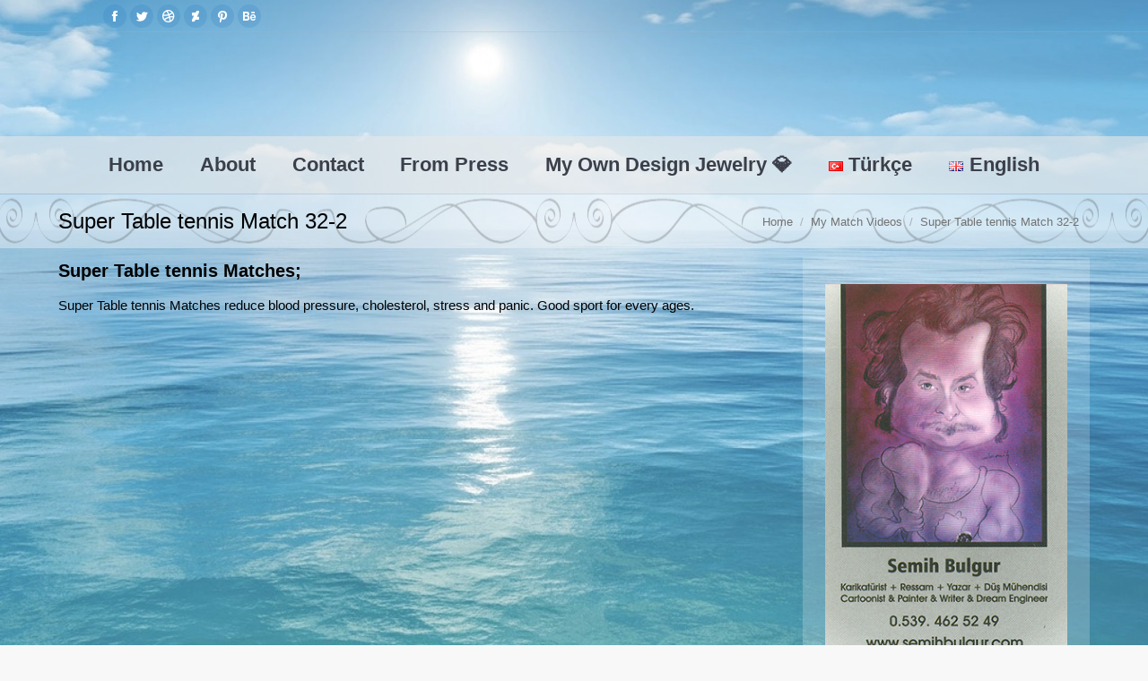

--- FILE ---
content_type: text/html; charset=UTF-8
request_url: https://semihbulgur.com/my-match-videos/super-table-tennis.html
body_size: 17883
content:
<!DOCTYPE html>
<!--[if !(IE 6) | !(IE 7) | !(IE 8)  ]><!--><html lang="en-GB" class="no-js">
<!--<![endif]--><head><script data-no-optimize="1">var litespeed_docref=sessionStorage.getItem("litespeed_docref");litespeed_docref&&(Object.defineProperty(document,"referrer",{get:function(){return litespeed_docref}}),sessionStorage.removeItem("litespeed_docref"));</script> <meta charset="UTF-8" /><meta name="viewport" content="width=device-width, initial-scale=1, maximum-scale=1, user-scalable=0"><meta name="theme-color" content="#5891e8"/><link rel="profile" href="https://gmpg.org/xfn/11" /> <script type="litespeed/javascript">if(/Android|webOS|iPhone|iPad|iPod|BlackBerry|IEMobile|Opera Mini/i.test(navigator.userAgent)){var originalAddEventListener=EventTarget.prototype.addEventListener,oldWidth=window.innerWidth;EventTarget.prototype.addEventListener=function(eventName,eventHandler,useCapture){if(eventName==="resize"){originalAddEventListener.call(this,eventName,function(event){if(oldWidth===window.innerWidth){return}else if(oldWidth!==window.innerWidth){oldWidth=window.innerWidth}
if(eventHandler.handleEvent){eventHandler.handleEvent.call(this,event)}else{eventHandler.call(this,event)}},useCapture)}else{originalAddEventListener.call(this,eventName,eventHandler,useCapture)}}}</script> <meta name='robots' content='index, follow, max-image-preview:large, max-snippet:-1, max-video-preview:-1' /><style>img:is([sizes="auto" i], [sizes^="auto," i]) { contain-intrinsic-size: 3000px 1500px }</style><title>Super Table tennis Matches make loss weight of you by stress!...</title><meta name="description" content="Super Table tennis Matches reduce blood pressure, cholesterol, stress and panic. Good sport for every ages." /><link rel="canonical" href="https://semihbulgur.com/my-match-videos/super-table-tennis.html" /><meta property="og:locale" content="en_GB" /><meta property="og:locale:alternate" content="tr_TR" /><meta property="og:type" content="article" /><meta property="og:title" content="Super Table tennis Matches make loss weight of you by stress!..." /><meta property="og:description" content="Super Table tennis Matches reduce blood pressure, cholesterol, stress and panic. Good sport for every ages." /><meta property="og:url" content="https://semihbulgur.com/my-match-videos/super-table-tennis.html" /><meta property="og:site_name" content="Semih Bulgur | Karikatürist &amp; Yazar" /><meta property="article:publisher" content="https://www.facebook.com/semihbulgur" /><meta property="article:author" content="https://www.facebook.com/semihbulgur" /><meta property="article:published_time" content="2017-08-19T17:23:49+00:00" /><meta property="article:modified_time" content="2022-02-23T07:04:27+00:00" /><meta property="og:image" content="https://semihbulgur.com/wp-content/uploads/2017/08/uzaymasatenisi-1.jpg" /><meta property="og:image:width" content="960" /><meta property="og:image:height" content="640" /><meta property="og:image:type" content="image/jpeg" /><meta name="author" content="Semih BULGUR" /><meta name="twitter:card" content="summary_large_image" /><meta name="twitter:label1" content="Written by" /><meta name="twitter:data1" content="Semih BULGUR" /><link rel="alternate" href="https://semihbulgur.com/maclarim/masa-tenisi-super.html" hreflang="tr" /><link rel="alternate" href="https://semihbulgur.com/my-match-videos/super-table-tennis.html" hreflang="en" /><link rel='dns-prefetch' href='//fonts.googleapis.com' /><link rel="alternate" type="application/rss+xml" title="Semih Bulgur | Karikatürist &amp; Yazar &raquo; Feed" href="https://semihbulgur.com/en/feed" /><link rel="alternate" type="application/rss+xml" title="Semih Bulgur | Karikatürist &amp; Yazar &raquo; Comments Feed" href="https://semihbulgur.com/en/comments/feed" /><style>.lazyload,
			.lazyloading {
				max-width: 100%;
			}</style><link data-optimized="2" rel="stylesheet" href="https://semihbulgur.com/wp-content/litespeed/css/55a4e88f26306c85a78e02bdfeff5190.css?ver=35640" /> <script type="litespeed/javascript" data-src="https://semihbulgur.com/wp-includes/js/jquery/jquery.min.js" id="jquery-core-js"></script> <script id="dt-above-fold-js-extra" type="litespeed/javascript">var dtLocal={"themeUrl":"https:\/\/semihbulgur.com\/wp-content\/themes\/semih","passText":"To view this protected post, enter the password below:","moreButtonText":{"loading":"Loading...","loadMore":"Load more"},"postID":"1267","ajaxurl":"https:\/\/semihbulgur.com\/wp-admin\/admin-ajax.php","REST":{"baseUrl":"https:\/\/semihbulgur.com\/wp-json\/the7\/v1","endpoints":{"sendMail":"\/send-mail"}},"contactMessages":{"required":"One or more fields have an error. Please check and try again.","terms":"Please accept the privacy policy.","fillTheCaptchaError":"Please, fill the captcha."},"captchaSiteKey":"","ajaxNonce":"6826d295f6","pageData":"","themeSettings":{"smoothScroll":"off","lazyLoading":!1,"accentColor":{"mode":"solid","color":"#5891e8"},"desktopHeader":{"height":180},"ToggleCaptionEnabled":"disabled","ToggleCaption":"Navigation","floatingHeader":{"showAfter":94,"showMenu":!1,"height":56,"logo":{"showLogo":!0,"html":"<img class=\" preload-me\" src=\"https:\/\/semihbulgur.com\/wp-content\/uploads\/2017\/08\/semih_bulgur_logo.png\" srcset=\"https:\/\/semihbulgur.com\/wp-content\/uploads\/2017\/08\/semih_bulgur_logo.png 342w, https:\/\/semihbulgur.com\/wp-content\/uploads\/2017\/08\/semih_bulgur_logo.png 342w\" width=\"342\" height=\"200\"   sizes=\"342px\" alt=\"Semih Bulgur | Karikat\u00fcrist &amp; Yazar\" \/>","url":"https:\/\/semihbulgur.com\/cartoonist-writer-inspector"}},"topLine":{"floatingTopLine":{"logo":{"showLogo":!1,"html":""}}},"mobileHeader":{"firstSwitchPoint":990,"secondSwitchPoint":500,"firstSwitchPointHeight":70,"secondSwitchPointHeight":56,"mobileToggleCaptionEnabled":"disabled","mobileToggleCaption":"Menu"},"stickyMobileHeaderFirstSwitch":{"logo":{"html":"<img class=\" preload-me\" src=\"https:\/\/semihbulgur.com\/wp-content\/uploads\/2017\/08\/semih_bulgur_logo.png\" srcset=\"https:\/\/semihbulgur.com\/wp-content\/uploads\/2017\/08\/semih_bulgur_logo.png 342w, https:\/\/semihbulgur.com\/wp-content\/uploads\/2017\/08\/semih_bulgur_logo.png 342w\" width=\"342\" height=\"200\"   sizes=\"342px\" alt=\"Semih Bulgur | Karikat\u00fcrist &amp; Yazar\" \/>"}},"stickyMobileHeaderSecondSwitch":{"logo":{"html":"<img class=\" preload-me\" src=\"https:\/\/semihbulgur.com\/wp-content\/uploads\/2017\/08\/semih_bulgur_logo.png\" srcset=\"https:\/\/semihbulgur.com\/wp-content\/uploads\/2017\/08\/semih_bulgur_logo.png 342w, https:\/\/semihbulgur.com\/wp-content\/uploads\/2017\/08\/semih_bulgur_logo.png 342w\" width=\"342\" height=\"200\"   sizes=\"342px\" alt=\"Semih Bulgur | Karikat\u00fcrist &amp; Yazar\" \/>"}},"content":{"textColor":"#000000","headerColor":"#000000"},"sidebar":{"switchPoint":970},"boxedWidth":"1280px","stripes":{"stripe1":{"textColor":"#787d85","headerColor":"#3b3f4a"},"stripe2":{"textColor":"#8b9199","headerColor":"#ffffff"},"stripe3":{"textColor":"#ffffff","headerColor":"#ffffff"}}},"VCMobileScreenWidth":"768"};var dtShare={"shareButtonText":{"facebook":"Share on Facebook","twitter":"Tweet","pinterest":"Pin it","linkedin":"Share on Linkedin","whatsapp":"Share on Whatsapp"},"overlayOpacity":"85"}</script> <script></script><link rel="https://api.w.org/" href="https://semihbulgur.com/wp-json/" /><link rel="alternate" title="JSON" type="application/json" href="https://semihbulgur.com/wp-json/wp/v2/posts/1267" /><link rel="EditURI" type="application/rsd+xml" title="RSD" href="https://semihbulgur.com/xmlrpc.php?rsd" /><meta name="generator" content="WordPress 6.8.3" /><link rel='shortlink' href='https://semihbulgur.com/?p=1267' /><link rel="alternate" title="oEmbed (JSON)" type="application/json+oembed" href="https://semihbulgur.com/wp-json/oembed/1.0/embed?url=https%3A%2F%2Fsemihbulgur.com%2Fmy-match-videos%2Fsuper-table-tennis.html&#038;lang=en" /><link rel="alternate" title="oEmbed (XML)" type="text/xml+oembed" href="https://semihbulgur.com/wp-json/oembed/1.0/embed?url=https%3A%2F%2Fsemihbulgur.com%2Fmy-match-videos%2Fsuper-table-tennis.html&#038;format=xml&#038;lang=en" /> <script type="litespeed/javascript">(function(i,s,o,g,r,a,m){i.GoogleAnalyticsObject=r;i[r]=i[r]||function(){(i[r].q=i[r].q||[]).push(arguments)},i[r].l=1*new Date();a=s.createElement(o),m=s.getElementsByTagName(o)[0];a.async=1;a.src=g;m.parentNode.insertBefore(a,m)})(window,document,'script','https://www.google-analytics.com/analytics.js','ga');ga('create','UA-162053390-1','auto');ga('send','pageview')</script>  <script type="application/ld+json">[{"@context":"http:\/\/schema.org\/","@type":"WPHeader","url":"https:\/\/semihbulgur.com\/my-match-videos\/super-table-tennis.html","headline":"Super Table tennis Match 32-2","description":"Super Table tennis Matches; Super Table tennis Matches reduce blood pressure, cholesterol, stress and panic. Good sport for..."},{"@context":"http:\/\/schema.org\/","@type":"WPFooter","url":"https:\/\/semihbulgur.com\/my-match-videos\/super-table-tennis.html","headline":"Super Table tennis Match 32-2","description":"Super Table tennis Matches; Super Table tennis Matches reduce blood pressure, cholesterol, stress and panic. Good sport for...","copyrightYear":"2017"}]</script>  <script type="application/ld+json">{"@context":"https:\/\/schema.org\/","@type":"BlogPosting","mainEntityOfPage":{"@type":"WebPage","@id":"https:\/\/semihbulgur.com\/my-match-videos\/super-table-tennis.html"},"url":"https:\/\/semihbulgur.com\/my-match-videos\/super-table-tennis.html","headline":"Super Table tennis Match 32-2","datePublished":"2017-08-19T20:23:49+03:00","dateModified":"2022-02-23T10:04:27+03:00","publisher":{"@type":"Organization","@id":"https:\/\/semihbulgur.com\/#organization","name":"Semih BULGUR Karikatürist&amp;Yazar","logo":{"@type":"ImageObject","url":"https:\/\/semihbulgur.com\/wp-content\/uploads\/2017\/08\/semih_bulgur_logo.png","width":600,"height":60}},"image":{"@type":"ImageObject","url":"https:\/\/semihbulgur.com\/wp-content\/uploads\/2017\/08\/uzaymasatenisi-1.jpg","width":960,"height":640},"articleSection":"My Match Videos","description":"Super Table tennis Matches; Super Table tennis Matches reduce blood pressure, cholesterol, stress and panic. Good sport for every ages.","author":{"@type":"Person","name":"Semih BULGUR","url":"https:\/\/semihbulgur.com\/en\/author\/editor","description":"Dream engineer was born in 1977 in Blue Planet.\r\n\r\nHe has been working in SEO (SEARCH ENGINE OPTIMIZATION) for more than 5 years, namely the design of SEO compatible web pages, search engine ranking improvement, SEO compatible content production, organic traffic boosting and SEM (Search Engine Marketing), social media advertising and YouTube, and consulting as a YouTuber. I am doing. In 2022, I was entitled to receive the Digital Marketing Certificate from Google.\r\n\r\nFrom now on, He is sharing 20 years of experience and knowledge through SemihBulgur Consulting Company.\r\n\r\nHe draws caricature, painting, portrait and writes poem and article and compose piano melodies and Licensed, awarded Amateur Table Tennis player. He draws strip cartoon named “Zabit in London” for a vewspaper which is published in London and England and cyprus. His art works are published at times in Turkey’s newspapers, humor magazines, internet magazines.\r\n\r\nHe carried out a lot of individual exhibition in. Also his articles are published in a magazine. He is a member of the association of cartoonist inTurkey and member of litterataurs association. He has 6 books published. He is table tennis player for Fenerbahce veterian. He has awards in TT Rating and Fenerbahce Veteran Table Tennis League and some other tournaments.\r\n\r\nHe is a metalurgy and material engineer. He worked for Turkish industrial companies as an engineer and executive. He got traning such as Ndt, Welding, PVD, SAP, MES, ISO 9001-2000, OHSAS 18001, Build Success Daily, Lean Production, 5 S, Total Quality, ISO 14001 ve TS – ISO 16949. He works for international inspection companies as a inspector and expeditor.\r\n\r\nTen (10) years of experience as a Surveillance Inspector, API pipes’ production, pipe line, CCPP welding inspection, onshore drill team Q1, steel construction, pressured vessels, coating inspector SSPC Level 2. Trained to Level 2 in MPT, UT, RT,VT. Experience as an API chief Inspector for ELPASO Co. 500 Km. rocky mountain express natural gas pipe line. BTC API crude oil project pipe manufacturing quality responsible. TANAP ( Trans Anatolian Natural Gas Pipe Line Project) Lead Inspector. Exxon Mobil Constanta onshore drill team inspector.\r\nHe speaks very well English and enough Italian.","image":{"@type":"ImageObject","url":"https:\/\/semihbulgur.com\/wp-content\/litespeed\/avatar\/15b9165a9bf39625dd606ba4ce343b60.jpg?ver=1763096748","height":96,"width":96},"sameAs":["https:\/\/www.semihbulgur.com","https:\/\/www.facebook.com\/semihbulgur","Semih BULGUR","https:\/\/www.youtube.com\/user\/semihbulgur"]}}</script> <meta name="yandex-verification" content="d600cc807aff9589" /> <script type="litespeed/javascript" data-src="https://pagead2.googlesyndication.com/pagead/js/adsbygoogle.js?client=ca-pub-7398723553531559"
     crossorigin="anonymous"></script> 
<ins class="adsbygoogle"
style="display:block"
data-ad-client="ca-pub-7398723553531559"
data-ad-slot="4949882968"
data-ad-format="auto"
data-full-width-responsive="true"></ins> <script type="litespeed/javascript">(adsbygoogle=window.adsbygoogle||[]).push({})</script> <script type="litespeed/javascript">document.documentElement.className=document.documentElement.className.replace('no-js','js')</script> <style>.no-js img.lazyload {
				display: none;
			}

			figure.wp-block-image img.lazyloading {
				min-width: 150px;
			}

			.lazyload,
			.lazyloading {
				--smush-placeholder-width: 100px;
				--smush-placeholder-aspect-ratio: 1/1;
				width: var(--smush-image-width, var(--smush-placeholder-width)) !important;
				aspect-ratio: var(--smush-image-aspect-ratio, var(--smush-placeholder-aspect-ratio)) !important;
			}

						.lazyload, .lazyloading {
				opacity: 0;
			}

			.lazyloaded {
				opacity: 1;
				transition: opacity 400ms;
				transition-delay: 0ms;
			}</style><meta name="generator" content="Powered by WPBakery Page Builder - drag and drop page builder for WordPress."/> <script type="application/ld+json">{
    "@context": "http://schema.org",
    "@type": "BreadcrumbList",
    "itemListElement": [
        {
            "@type": "ListItem",
            "position": 1,
            "item": {
                "@id": "https://semihbulgur.com",
                "name": "Home"
            }
        },
        {
            "@type": "ListItem",
            "position": 2,
            "item": {
                "@id": "https://semihbulgur.com/my-match-videos/super-table-tennis.html",
                "name": "Super Table tennis Match 32-2",
                "image": "https://semihbulgur.com/wp-content/uploads/2017/08/uzaymasatenisi-1.jpg"
            }
        }
    ]
}</script> <meta name="generator" content="Powered by Slider Revolution 6.7.18 - responsive, Mobile-Friendly Slider Plugin for WordPress with comfortable drag and drop interface." /><link rel="icon" href="https://semihbulgur.com/wp-content/uploads/2020/05/favicon.png" type="image/png" sizes="16x16"/><link rel="icon" href="https://semihbulgur.com/wp-content/uploads/2020/05/favicon.png" type="image/png" sizes="32x32"/><link rel="apple-touch-icon" href="https://semihbulgur.com/wp-content/uploads/2020/05/favicon.png"><link rel="apple-touch-icon" sizes="76x76" href="https://semihbulgur.com/wp-content/uploads/2020/05/favicon.png"><link rel="apple-touch-icon" sizes="120x120" href="https://semihbulgur.com/wp-content/uploads/2020/05/favicon.png"><link rel="apple-touch-icon" sizes="152x152" href="https://semihbulgur.com/wp-content/uploads/2020/05/favicon.png"><script type="litespeed/javascript">function setREVStartSize(e){window.RSIW=window.RSIW===undefined?window.innerWidth:window.RSIW;window.RSIH=window.RSIH===undefined?window.innerHeight:window.RSIH;try{var pw=document.getElementById(e.c).parentNode.offsetWidth,newh;pw=pw===0||isNaN(pw)||(e.l=="fullwidth"||e.layout=="fullwidth")?window.RSIW:pw;e.tabw=e.tabw===undefined?0:parseInt(e.tabw);e.thumbw=e.thumbw===undefined?0:parseInt(e.thumbw);e.tabh=e.tabh===undefined?0:parseInt(e.tabh);e.thumbh=e.thumbh===undefined?0:parseInt(e.thumbh);e.tabhide=e.tabhide===undefined?0:parseInt(e.tabhide);e.thumbhide=e.thumbhide===undefined?0:parseInt(e.thumbhide);e.mh=e.mh===undefined||e.mh==""||e.mh==="auto"?0:parseInt(e.mh,0);if(e.layout==="fullscreen"||e.l==="fullscreen")
newh=Math.max(e.mh,window.RSIH);else{e.gw=Array.isArray(e.gw)?e.gw:[e.gw];for(var i in e.rl)if(e.gw[i]===undefined||e.gw[i]===0)e.gw[i]=e.gw[i-1];e.gh=e.el===undefined||e.el===""||(Array.isArray(e.el)&&e.el.length==0)?e.gh:e.el;e.gh=Array.isArray(e.gh)?e.gh:[e.gh];for(var i in e.rl)if(e.gh[i]===undefined||e.gh[i]===0)e.gh[i]=e.gh[i-1];var nl=new Array(e.rl.length),ix=0,sl;e.tabw=e.tabhide>=pw?0:e.tabw;e.thumbw=e.thumbhide>=pw?0:e.thumbw;e.tabh=e.tabhide>=pw?0:e.tabh;e.thumbh=e.thumbhide>=pw?0:e.thumbh;for(var i in e.rl)nl[i]=e.rl[i]<window.RSIW?0:e.rl[i];sl=nl[0];for(var i in nl)if(sl>nl[i]&&nl[i]>0){sl=nl[i];ix=i}
var m=pw>(e.gw[ix]+e.tabw+e.thumbw)?1:(pw-(e.tabw+e.thumbw))/(e.gw[ix]);newh=(e.gh[ix]*m)+(e.tabh+e.thumbh)}
var el=document.getElementById(e.c);if(el!==null&&el)el.style.height=newh+"px";el=document.getElementById(e.c+"_wrapper");if(el!==null&&el){el.style.height=newh+"px";el.style.display="block"}}catch(e){console.log("Failure at Presize of Slider:"+e)}}</script> <noscript><style>.wpb_animate_when_almost_visible { opacity: 1; }</style></noscript></head><body class="wp-singular post-template-default single single-post postid-1267 single-format-standard wp-embed-responsive wp-theme-semih no-comments boxed-layout dt-responsive-on right-mobile-menu-close-icon ouside-menu-close-icon mobile-hamburger-close-bg-enable mobile-hamburger-close-bg-hover-enable  fade-medium-mobile-menu-close-icon fade-medium-menu-close-icon srcset-enabled btn-flat custom-btn-color custom-btn-hover-color shadow-element-decoration floating-mobile-menu-icon top-header first-switch-logo-left first-switch-menu-right second-switch-logo-left second-switch-menu-right right-mobile-menu layzr-loading-on no-avatars popup-message-style dt-fa-compatibility the7-ver-9.5.2 wpb-js-composer js-comp-ver-7.6 vc_responsive"><div id="page" class="boxed">
<a class="skip-link screen-reader-text" href="#content">Skip to content</a><div class="masthead classic-header justify bg-behind-menu logo-center widgets full-height line-decoration shadow-mobile-header-decoration small-mobile-menu-icon mobile-menu-icon-bg-on mobile-menu-icon-hover-bg-on show-sub-menu-on-hover show-mobile-logo"  role="banner"><div class="top-bar full-width-line"><div class="top-bar-bg" ></div><div class="left-widgets mini-widgets"><div class="soc-ico show-on-desktop in-top-bar-left in-menu-second-switch custom-bg disabled-border border-off hover-accent-bg hover-disabled-border  hover-border-off"><a title="Facebook page opens in new window" href="/" target="_blank" class="facebook"><span class="soc-font-icon"></span><span class="screen-reader-text">Facebook page opens in new window</span></a><a title="Twitter page opens in new window" href="/" target="_blank" class="twitter"><span class="soc-font-icon"></span><span class="screen-reader-text">Twitter page opens in new window</span></a><a title="Dribbble page opens in new window" href="/" target="_blank" class="dribbble"><span class="soc-font-icon"></span><span class="screen-reader-text">Dribbble page opens in new window</span></a><a title="Deviantart page opens in new window" href="#" target="_blank" class="devian"><span class="soc-font-icon"></span><span class="screen-reader-text">Deviantart page opens in new window</span></a><a title="Pinterest page opens in new window" href="#" target="_blank" class="pinterest"><span class="soc-font-icon"></span><span class="screen-reader-text">Pinterest page opens in new window</span></a><a title="Behance page opens in new window" href="#" target="_blank" class="behance"><span class="soc-font-icon"></span><span class="screen-reader-text">Behance page opens in new window</span></a></div></div><div class="mini-widgets right-widgets"></div></div><header class="header-bar"><div class="branding"><div id="site-title" class="assistive-text">Semih Bulgur | Karikatürist &amp; Yazar</div><div id="site-description" class="assistive-text">Karikatürler yazılarım piyano kitaplar burada</div>
<a class="" href="https://semihbulgur.com/cartoonist-writer-inspector"><img class="preload-me lazyload" data-src="https://semihbulgur.com/wp-content/uploads/2017/08/semih_bulgur_logo.png" data-srcset="https://semihbulgur.com/wp-content/uploads/2017/08/semih_bulgur_logo.png 342w, https://semihbulgur.com/wp-content/uploads/2017/08/semih_bulgur_logo.png 342w" width="342" height="200"   data-sizes="342px" alt="Semih Bulgur | Karikatürist &amp; Yazar" src="[data-uri]" style="--smush-placeholder-width: 342px; --smush-placeholder-aspect-ratio: 342/200;" /><img class="mobile-logo preload-me lazyload" data-src="https://semihbulgur.com/wp-content/uploads/2017/08/semih_bulgur_logo.png" data-srcset="https://semihbulgur.com/wp-content/uploads/2017/08/semih_bulgur_logo.png 342w, https://semihbulgur.com/wp-content/uploads/2017/08/semih_bulgur_logo.png 342w" width="342" height="200"   data-sizes="342px" alt="Semih Bulgur | Karikatürist &amp; Yazar" src="[data-uri]" style="--smush-placeholder-width: 342px; --smush-placeholder-aspect-ratio: 342/200;" /></a><div class="mini-widgets"><div class="text-area show-on-desktop in-menu-first-switch in-menu-second-switch"><p style="padding-left: 120px;"><img class="alignnone size-full wp-image-120 lazyload" data-src="https://semihbulgur.com/wp-content/uploads/2017/08/logo-sol.png" alt="" width="176" height="250" src="[data-uri]" style="--smush-placeholder-width: 176px; --smush-placeholder-aspect-ratio: 176/250;" /></p></div></div><div class="mini-widgets"><div class="text-area show-on-desktop in-menu-first-switch in-menu-second-switch"><p style="padding-right: 120px;"><img class="size-full wp-image-121 alignright lazyload" data-src="https://semihbulgur.com/wp-content/uploads/2017/08/logo-sag.png" alt="" width="176" height="250" src="[data-uri]" style="--smush-placeholder-width: 176px; --smush-placeholder-aspect-ratio: 176/250;" /></p></div></div></div><nav class="navigation"><ul id="primary-menu" class="main-nav underline-decoration l-to-r-line outside-item-remove-margin" role="menubar"><li class="menu-item menu-item-type-post_type menu-item-object-page menu-item-home menu-item-543 first" role="presentation"><a href='https://semihbulgur.com/cartoonist-writer-inspector' data-level='1' role="menuitem"><span class="menu-item-text"><span class="menu-text">Home</span></span></a></li><li class="menu-item menu-item-type-post_type menu-item-object-page menu-item-570" role="presentation"><a href='https://semihbulgur.com/about' data-level='1' role="menuitem"><span class="menu-item-text"><span class="menu-text">About</span></span></a></li><li class="menu-item menu-item-type-post_type menu-item-object-page menu-item-1623" role="presentation"><a href='https://semihbulgur.com/contact' data-level='1' role="menuitem"><span class="menu-item-text"><span class="menu-text">Contact</span></span></a></li><li class="menu-item menu-item-type-post_type menu-item-object-page menu-item-572" role="presentation"><a href='https://semihbulgur.com/from-press' data-level='1' role="menuitem"><span class="menu-item-text"><span class="menu-text">From Press</span></span></a></li><li class="menu-item menu-item-type-post_type menu-item-object-page menu-item-5095" role="presentation"><a href='https://semihbulgur.com/my-own-design-jewelry' data-level='1' role="menuitem"><span class="menu-item-text"><span class="menu-text">My Own Design Jewelry 💎</span></span></a></li><li class="lang-item lang-item-21 lang-item-tr lang-item-first menu-item menu-item-type-custom menu-item-object-custom menu-item-544-tr" role="presentation"><a href='https://semihbulgur.com/maclarim/masa-tenisi-super.html' data-level='1' hreflang='tr-TR' lang='tr-TR' role="menuitem"><span class="menu-item-text"><span class="menu-text"><img src="[data-uri]" alt="" width="16" height="11" style="width: 16px; height: 11px;" /><span style="margin-left:0.3em;">Türkçe</span></span></span></a></li><li class="lang-item lang-item-24 lang-item-en current-lang menu-item menu-item-type-custom menu-item-object-custom menu-item-544-en" role="presentation"><a href='https://semihbulgur.com/my-match-videos/super-table-tennis.html' data-level='1' hreflang='en-GB' lang='en-GB' role="menuitem"><span class="menu-item-text"><span class="menu-text"><img src="[data-uri]" alt="" width="16" height="11" style="width: 16px; height: 11px;" /><span style="margin-left:0.3em;">English</span></span></span></a></li></ul></nav></header></div><div class="dt-mobile-header mobile-menu-show-divider"><div class="dt-close-mobile-menu-icon"><div class="close-line-wrap"><span class="close-line"></span><span class="close-line"></span><span class="close-line"></span></div></div><ul id="mobile-menu" class="mobile-main-nav" role="menubar"><li class="menu-item menu-item-type-post_type menu-item-object-page menu-item-home menu-item-543 first" role="presentation"><a href='https://semihbulgur.com/cartoonist-writer-inspector' data-level='1' role="menuitem"><span class="menu-item-text"><span class="menu-text">Home</span></span></a></li><li class="menu-item menu-item-type-post_type menu-item-object-page menu-item-570" role="presentation"><a href='https://semihbulgur.com/about' data-level='1' role="menuitem"><span class="menu-item-text"><span class="menu-text">About</span></span></a></li><li class="menu-item menu-item-type-post_type menu-item-object-page menu-item-1623" role="presentation"><a href='https://semihbulgur.com/contact' data-level='1' role="menuitem"><span class="menu-item-text"><span class="menu-text">Contact</span></span></a></li><li class="menu-item menu-item-type-post_type menu-item-object-page menu-item-572" role="presentation"><a href='https://semihbulgur.com/from-press' data-level='1' role="menuitem"><span class="menu-item-text"><span class="menu-text">From Press</span></span></a></li><li class="menu-item menu-item-type-post_type menu-item-object-page menu-item-5095" role="presentation"><a href='https://semihbulgur.com/my-own-design-jewelry' data-level='1' role="menuitem"><span class="menu-item-text"><span class="menu-text">My Own Design Jewelry 💎</span></span></a></li><li class="lang-item lang-item-21 lang-item-tr lang-item-first menu-item menu-item-type-custom menu-item-object-custom menu-item-544-tr" role="presentation"><a href='https://semihbulgur.com/maclarim/masa-tenisi-super.html' data-level='1' hreflang='tr-TR' lang='tr-TR' role="menuitem"><span class="menu-item-text"><span class="menu-text"><img src="[data-uri]" alt="" width="16" height="11" style="width: 16px; height: 11px;" /><span style="margin-left:0.3em;">Türkçe</span></span></span></a></li><li class="lang-item lang-item-24 lang-item-en current-lang menu-item menu-item-type-custom menu-item-object-custom menu-item-544-en" role="presentation"><a href='https://semihbulgur.com/my-match-videos/super-table-tennis.html' data-level='1' hreflang='en-GB' lang='en-GB' role="menuitem"><span class="menu-item-text"><span class="menu-text"><img src="[data-uri]" alt="" width="16" height="11" style="width: 16px; height: 11px;" /><span style="margin-left:0.3em;">English</span></span></span></a></li></ul><div class='mobile-mini-widgets-in-menu'></div></div><div class="page-title title-left solid-bg bg-img-enabled"><div class="wf-wrap"><div class="page-title-head hgroup"><h1 class="entry-title">Super Table tennis Match 32-2</h1></div><div class="page-title-breadcrumbs"><div class="assistive-text">You are here:</div><ol class="breadcrumbs text-small" itemscope itemtype="https://schema.org/BreadcrumbList"><li itemprop="itemListElement" itemscope itemtype="https://schema.org/ListItem"><a itemprop="item" href="https://semihbulgur.com/cartoonist-writer-inspector/" title=""><span itemprop="name">Home</span></a><meta itemprop="position" content="1" /></li><li itemprop="itemListElement" itemscope itemtype="https://schema.org/ListItem"><a itemprop="item" href="https://semihbulgur.com/kategori/my-match-videos" title=""><span itemprop="name">My Match Videos</span></a><meta itemprop="position" content="2" /></li><li class="current" itemprop="itemListElement" itemscope itemtype="https://schema.org/ListItem"><span itemprop="name">Super Table tennis Match 32-2</span><meta itemprop="position" content="3" /></li></ol></div></div></div><div id="main" class="sidebar-right sidebar-divider-off"><div class="main-gradient"></div><div class="wf-wrap"><div class="wf-container-main"><div id="content" class="content" role="main"><article id="post-1267" class="circle-fancy-style post-1267 post type-post status-publish format-standard has-post-thumbnail category-my-match-videos category-70 description-off"><div class="entry-content"><h2>Super Table tennis Matches;</h2><p>Super Table tennis Matches reduce blood pressure, cholesterol, stress and panic. Good sport for every ages.</p><h2><span id="more-1267"></span><br />
<iframe data-src="https://www.youtube.com/embed/b6qgBb8SGcE?rel=0" width="853" height="480" frameborder="0" allowfullscreen="allowfullscreen" src="[data-uri]" class="lazyload" data-load-mode="1"></iframe></h2></div><div class="post-meta wf-mobile-collapsed"><div class="entry-meta"><span class="category-link">Category:&nbsp;<a href="https://semihbulgur.com/kategori/my-match-videos" >My Match Videos</a></span><a class="author vcard" href="https://semihbulgur.com/en/author/editor" title="View all posts by Semih BULGUR" rel="author">By <span class="fn">Semih BULGUR</span></a><a href="https://semihbulgur.com/en/2017/08/19" title="20:23" class="data-link" rel="bookmark"><time class="entry-date updated" datetime="2017-08-19T20:23:49+03:00">19 August 2017</time></a></div></div><div class="author-info entry-author">
<span class="author-avatar no-avatar"></span><div class="author-description"><h4><span class="author-heading">Author:</span>&nbsp;Semih BULGUR</h4>
<a class="author-link" href="https://www.semihbulgur.com" rel="author">https://www.semihbulgur.com</a><p class="author-bio">Dream engineer was born in 1977 in Blue Planet.He has been working in SEO (SEARCH ENGINE OPTIMIZATION) for more than 5 years, namely the design of SEO compatible web pages, search engine ranking improvement, SEO compatible content production, organic traffic boosting and SEM (Search Engine Marketing), social media advertising and YouTube, and consulting as a YouTuber. I am doing. In 2022, I was entitled to receive the Digital Marketing Certificate from Google.From now on, He is sharing 20 years of experience and knowledge through SemihBulgur Consulting Company.He draws caricature, painting, portrait and writes poem and article and compose piano melodies and Licensed, awarded Amateur Table Tennis player. He draws strip cartoon named “Zabit in London” for a vewspaper which is published in London and England and cyprus. His art works are published at times in Turkey’s newspapers, humor magazines, internet magazines.He carried out a lot of individual exhibition in. Also his articles are published in a magazine. He is a member of the association of cartoonist inTurkey and member of litterataurs association. He has 6 books published. He is table tennis player for Fenerbahce veterian. He has awards in TT Rating and Fenerbahce Veteran Table Tennis League and some other tournaments.He is a metalurgy and material engineer. He worked for Turkish industrial companies as an engineer and executive. He got traning such as Ndt, Welding, PVD, SAP, MES, ISO 9001-2000, OHSAS 18001, Build Success Daily, Lean Production, 5 S, Total Quality, ISO 14001 ve TS – ISO 16949. He works for international inspection companies as a inspector and expeditor.Ten (10) years of experience as a Surveillance Inspector, API pipes’ production, pipe line, CCPP welding inspection, onshore drill team Q1, steel construction, pressured vessels, coating inspector SSPC Level 2. Trained to Level 2 in MPT, UT, RT,VT. Experience as an API chief Inspector for ELPASO Co. 500 Km. rocky mountain express natural gas pipe line. BTC API crude oil project pipe manufacturing quality responsible. TANAP ( Trans Anatolian Natural Gas Pipe Line Project) Lead Inspector. Exxon Mobil Constanta onshore drill team inspector.
He speaks very well English and enough Italian.</p></div></div><nav class="navigation post-navigation" role="navigation"><h2 class="screen-reader-text">Post navigation</h2><div class="nav-links"><a class="nav-previous" href="https://semihbulgur.com/my-match-videos/super-rally-tt.html" rel="prev"><i class="icomoon-the7-font-the7-arrow-29-3" aria-hidden="true"></i><span class="meta-nav" aria-hidden="true">Previous</span><span class="screen-reader-text">Previous post:</span><span class="post-title h4-size">Super Rally TT with short pimpless</span></a><a class="nav-next" href="https://semihbulgur.com/my-match-videos/super-tt-match.html" rel="next"><i class="icomoon-the7-font-the7-arrow-29-2" aria-hidden="true"></i><span class="meta-nav" aria-hidden="true">Next</span><span class="screen-reader-text">Next post:</span><span class="post-title h4-size">Super TT match in California</span></a></div></nav><div class="single-related-posts"><h3>Related Posts</h3><section class="items-grid"><div class=" related-item"><article class="post-format-standard"><div class="mini-post-img"><a class="alignleft post-rollover no-avatar" href="https://semihbulgur.com/my-match-videos/long-pimple-tries-to-attack-match.html"  style="width:110px; height: 80px;" aria-label="Post image"></a></div><div class="post-content"><a href="https://semihbulgur.com/my-match-videos/long-pimple-tries-to-attack-match.html">Long pimple tries to attack a super match</a><br /><time class="text-secondary" datetime="2019-11-01T11:56:06+03:00">01 November 2019</time></div></article></div><div class=" related-item"><article class="post-format-standard"><div class="mini-post-img"><a class="alignleft post-rollover no-avatar" href="https://semihbulgur.com/my-match-videos/long-pimple-attack-match.html"  style="width:110px; height: 80px;" aria-label="Post image"></a></div><div class="post-content"><a href="https://semihbulgur.com/my-match-videos/long-pimple-attack-match.html">Long Pimple Attack Match</a><br /><time class="text-secondary" datetime="2019-10-31T14:10:24+03:00">31 October 2019</time></div></article></div><div class=" related-item"><article class="post-format-standard"><div class="mini-post-img"><a class="alignleft post-rollover no-avatar" href="https://semihbulgur.com/my-match-videos/play-table-tennis-alone.html"  style="width:110px; height: 80px;" aria-label="Post image"></a></div><div class="post-content"><a href="https://semihbulgur.com/my-match-videos/play-table-tennis-alone.html">Play Table Tennis Alone</a><br /><time class="text-secondary" datetime="2019-10-31T13:54:43+03:00">31 October 2019</time></div></article></div><div class=" related-item"><article class="post-format-standard"><div class="mini-post-img"><a class="alignleft post-rollover no-avatar" href="https://semihbulgur.com/my-match-videos/tt-service-flying.html"  style="width:110px; height: 80px;" aria-label="Post image"></a></div><div class="post-content"><a href="https://semihbulgur.com/my-match-videos/tt-service-flying.html">Flying TT Service</a><br /><time class="text-secondary" datetime="2019-09-12T15:46:37+03:00">12 September 2019</time></div></article></div><div class=" related-item"><article class="post-format-standard"><div class="mini-post-img"><a class="alignleft post-rollover layzr-bg" href="https://semihbulgur.com/my-match-videos/short-pimple-long-life.html" aria-label="Post image"><img class="preload-me lazy-load" src="data:image/svg+xml,%3Csvg%20xmlns%3D&#39;http%3A%2F%2Fwww.w3.org%2F2000%2Fsvg&#39;%20viewBox%3D&#39;0%200%20110%2080&#39;%2F%3E" data-src="https://semihbulgur.com/wp-content/uploads/2017/08/uzaymasatenisi-1-110x80.jpg" data-srcset="https://semihbulgur.com/wp-content/uploads/2017/08/uzaymasatenisi-1-110x80.jpg 110w, https://semihbulgur.com/wp-content/uploads/2017/08/uzaymasatenisi-1-220x160.jpg 220w" width="110" height="80"  alt="Semih Bulgur Karikatürist Yazar Şair" /></a></div><div class="post-content"><a href="https://semihbulgur.com/my-match-videos/short-pimple-long-life.html">Short Pimple Long Life 32 Matches</a><br /><time class="text-secondary" datetime="2017-08-19T20:41:25+03:00">19 August 2017</time></div></article></div><div class=" related-item"><article class="post-format-standard"><div class="mini-post-img"><a class="alignleft post-rollover layzr-bg" href="https://semihbulgur.com/my-match-videos/long-pimple-short-life-matches.html" aria-label="Post image"><img class="preload-me lazy-load" src="data:image/svg+xml,%3Csvg%20xmlns%3D&#39;http%3A%2F%2Fwww.w3.org%2F2000%2Fsvg&#39;%20viewBox%3D&#39;0%200%20110%2080&#39;%2F%3E" data-src="https://semihbulgur.com/wp-content/uploads/2017/08/uzaymasatenisi-1-110x80.jpg" data-srcset="https://semihbulgur.com/wp-content/uploads/2017/08/uzaymasatenisi-1-110x80.jpg 110w, https://semihbulgur.com/wp-content/uploads/2017/08/uzaymasatenisi-1-220x160.jpg 220w" width="110" height="80"  alt="Semih Bulgur Karikatürist Yazar Şair" /></a></div><div class="post-content"><a href="https://semihbulgur.com/my-match-videos/long-pimple-short-life-matches.html">Long Pimple Short Life Matches</a><br /><time class="text-secondary" datetime="2017-08-19T20:39:09+03:00">19 August 2017</time></div></article></div></section></div></article></div><aside id="sidebar" class="sidebar solid-bg"><div class="sidebar-content widget-divider-off"><section id="media_image-2" class="widget widget_media_image"><img data-lazyloaded="1" src="[data-uri]" width="283" height="458" data-src="https://semihbulgur.com/wp-content/uploads/2017/08/kartvizit.jpg" class="image wp-image-1187  attachment-full size-full" alt="" style="max-width: 100%; height: auto;" decoding="async" fetchpriority="high" data-srcset="https://semihbulgur.com/wp-content/uploads/2017/08/kartvizit.jpg 283w, https://semihbulgur.com/wp-content/uploads/2017/08/kartvizit-185x300.jpg 185w" data-sizes="(max-width: 283px) 100vw, 283px" /></section><section id="custom_html-2" class="widget_text widget widget_custom_html"><div class="textwidget custom-html-widget">
<a href="https://metrika.yandex.com.tr/stat/?id=46060242&amp;from=informer"
target="_blank" rel="nofollow"><img data-lazyloaded="1" src="[data-uri]" width="88" height="31" data-src="https://informer.yandex.ru/informer/46060242/3_1_FFFFFFFF_EFEFEFFF_0_pageviews"
style="width:88px; height:31px; border:0;" alt="Yandex.Metrica" title="Yandex.Metrica: bugün için veriler (görüntülemeler, ziyaretler ve tekil ziyaretçiler)" class="ym-advanced-informer" data-cid="46060242" data-lang="tr" /></a> <script  type="litespeed/javascript">(function(d,w,c){(w[c]=w[c]||[]).push(function(){try{w.yaCounter46060242=new Ya.Metrika({id:46060242,clickmap:!0,trackLinks:!0,accurateTrackBounce:!0,trackHash:!0})}catch(e){}});var n=d.getElementsByTagName("script")[0],s=d.createElement("script"),f=function(){n.parentNode.insertBefore(s,n)};s.type="text/javascript";s.async=!0;s.src="https://mc.yandex.ru/metrika/watch.js";if(w.opera=="[object Opera]"){d.addEventListener("DOMContentLiteSpeedLoaded",f,!1)}else{f()}})(document,window,"yandex_metrika_callbacks")</script> <noscript><div><img src="https://mc.yandex.ru/watch/46060242" style="position:absolute; left:-9999px;" alt="" /></div></noscript></div></section></div></aside></div></div></div><footer id="footer" class="footer solid-bg"><div class="wf-wrap"><div class="wf-container-footer"><div class="wf-container"><section id="nav_menu-4" class="widget widget_nav_menu wf-cell wf-1-4"><div class="menu-english-container"><ul id="menu-english" class="menu"><li id="menu-item-543" class="menu-item menu-item-type-post_type menu-item-object-page menu-item-home menu-item-543"><a href="https://semihbulgur.com/cartoonist-writer-inspector">Home</a></li><li id="menu-item-570" class="menu-item menu-item-type-post_type menu-item-object-page menu-item-570"><a href="https://semihbulgur.com/about">About</a></li><li id="menu-item-1623" class="menu-item menu-item-type-post_type menu-item-object-page menu-item-1623"><a href="https://semihbulgur.com/contact">Contact</a></li><li id="menu-item-572" class="menu-item menu-item-type-post_type menu-item-object-page menu-item-572"><a href="https://semihbulgur.com/from-press">From Press</a></li><li id="menu-item-5095" class="menu-item menu-item-type-post_type menu-item-object-page menu-item-5095"><a href="https://semihbulgur.com/my-own-design-jewelry">My Own Design Jewelry 💎</a></li><li id="menu-item-544-tr" class="lang-item lang-item-21 lang-item-tr lang-item-first menu-item menu-item-type-custom menu-item-object-custom menu-item-544-tr"><a href="https://semihbulgur.com/maclarim/masa-tenisi-super.html" hreflang="tr-TR" lang="tr-TR"><img src="[data-uri]" alt="" width="16" height="11" style="width: 16px; height: 11px;" /><span style="margin-left:0.3em;">Türkçe</span></a></li><li id="menu-item-544-en" class="lang-item lang-item-24 lang-item-en current-lang menu-item menu-item-type-custom menu-item-object-custom menu-item-544-en"><a href="https://semihbulgur.com/my-match-videos/super-table-tennis.html" hreflang="en-GB" lang="en-GB"><img src="[data-uri]" alt="" width="16" height="11" style="width: 16px; height: 11px;" /><span style="margin-left:0.3em;">English</span></a></li></ul></div></section><section id="presscore-blog-posts-3" class="widget widget_presscore-blog-posts wf-cell wf-1-4"><ul class="recent-posts round-images"><li><article class="post-format-standard"><div class="mini-post-img"><a class="alignleft post-rollover layzr-bg" href="https://semihbulgur.com/recent-days/lets-meet-teogether.html" aria-label="Post image"><img class="preload-me lazy-load" src="data:image/svg+xml,%3Csvg%20xmlns%3D&#39;http%3A%2F%2Fwww.w3.org%2F2000%2Fsvg&#39;%20viewBox%3D&#39;0%200%2040%2040&#39;%2F%3E" data-src="https://semihbulgur.com/wp-content/uploads/2017/08/ilkofisatolye-1-e1505735912534-40x40.jpg" data-srcset="https://semihbulgur.com/wp-content/uploads/2017/08/ilkofisatolye-1-e1505735912534-40x40.jpg 40w, https://semihbulgur.com/wp-content/uploads/2017/08/ilkofisatolye-1-e1505735912534-80x80.jpg 80w" width="40" height="40"  alt="" /></a></div><div class="post-content"><a href="https://semihbulgur.com/recent-days/lets-meet-teogether.html">Let&#8217;s meet together in my new art office</a><br /><time class="text-secondary" datetime="2017-09-18T15:03:17+03:00">18 September 2017</time></div></article></li><li><article class="post-format-standard"><div class="mini-post-img"><a class="alignleft post-rollover layzr-bg" href="https://semihbulgur.com/blog-eng/pencil-portrait-drawing.html" aria-label="Post image"><img class="preload-me lazy-load" src="data:image/svg+xml,%3Csvg%20xmlns%3D&#39;http%3A%2F%2Fwww.w3.org%2F2000%2Fsvg&#39;%20viewBox%3D&#39;0%200%2040%2040&#39;%2F%3E" data-src="https://semihbulgur.com/wp-content/uploads/2020/01/Erzurum-orjinal-portre-2-rotated-40x40.jpg" data-srcset="https://semihbulgur.com/wp-content/uploads/2020/01/Erzurum-orjinal-portre-2-rotated-40x40.jpg 40w, https://semihbulgur.com/wp-content/uploads/2020/01/Erzurum-orjinal-portre-2-rotated-80x80.jpg 80w" width="40" height="40"  alt="pencil portrait" /></a></div><div class="post-content"><a href="https://semihbulgur.com/blog-eng/pencil-portrait-drawing.html">To Have Pencil Portrait Drawing</a><br /><time class="text-secondary" datetime="2020-01-02T16:09:15+03:00">02 January 2020</time></div></article></li><li><article class="post-format-standard"><div class="mini-post-img"><a class="alignleft post-rollover layzr-bg" href="https://semihbulgur.com/blog-eng/how-to-draw-portrait-cartoon.html" aria-label="Post image"><img class="preload-me lazy-load" src="data:image/svg+xml,%3Csvg%20xmlns%3D&#39;http%3A%2F%2Fwww.w3.org%2F2000%2Fsvg&#39;%20viewBox%3D&#39;0%200%2040%2040&#39;%2F%3E" data-src="https://semihbulgur.com/wp-content/uploads/2019/05/karikatürportre-40x40.jpg" data-srcset="https://semihbulgur.com/wp-content/uploads/2019/05/karikatürportre-40x40.jpg 40w, https://semihbulgur.com/wp-content/uploads/2019/05/karikatürportre-80x80.jpg 80w" width="40" height="40"  alt="Portre Karikatür" /></a></div><div class="post-content"><a href="https://semihbulgur.com/blog-eng/how-to-draw-portrait-cartoon.html">How to Draw Portrait Cartoon in the street? The most serious funny job!</a><br /><time class="text-secondary" datetime="2019-05-29T16:38:19+03:00">29 May 2019</time></div></article></li><li><article class="post-format-standard"><div class="mini-post-img"><a class="alignleft post-rollover layzr-bg" href="https://semihbulgur.com/recent-days/the-century-of-women.html" aria-label="Post image"><img class="preload-me lazy-load" src="data:image/svg+xml,%3Csvg%20xmlns%3D&#39;http%3A%2F%2Fwww.w3.org%2F2000%2Fsvg&#39;%20viewBox%3D&#39;0%200%2040%2040&#39;%2F%3E" data-src="https://semihbulgur.com/wp-content/uploads/2017/08/soncarkit-40x40.jpg" data-srcset="https://semihbulgur.com/wp-content/uploads/2017/08/soncarkit-40x40.jpg 40w, https://semihbulgur.com/wp-content/uploads/2017/08/soncarkit-80x80.jpg 80w" width="40" height="40"  alt="century of women" /></a></div><div class="post-content"><a href="https://semihbulgur.com/recent-days/the-century-of-women.html">The Century of Women</a><br /><time class="text-secondary" datetime="2019-12-22T22:51:36+03:00">22 December 2019</time></div></article></li><li><article class="post-format-standard"><div class="mini-post-img"><a class="alignleft post-rollover layzr-bg" href="https://semihbulgur.com/blog-eng/to-write-book.html" aria-label="Post image"><img class="preload-me lazy-load" src="data:image/svg+xml,%3Csvg%20xmlns%3D&#39;http%3A%2F%2Fwww.w3.org%2F2000%2Fsvg&#39;%20viewBox%3D&#39;0%200%2040%2040&#39;%2F%3E" data-src="https://semihbulgur.com/wp-content/uploads/2019/06/to-write-book-rotated-40x40.jpg" data-srcset="https://semihbulgur.com/wp-content/uploads/2019/06/to-write-book-rotated-40x40.jpg 40w, https://semihbulgur.com/wp-content/uploads/2019/06/to-write-book-rotated-80x80.jpg 80w" width="40" height="40"  alt="" /></a></div><div class="post-content"><a href="https://semihbulgur.com/blog-eng/to-write-book.html">How to write book</a><br /><time class="text-secondary" datetime="2019-06-20T15:13:36+03:00">20 June 2019</time></div></article></li></ul></section><section id="text-3" class="widget widget_text wf-cell wf-1-4"><div class="widget-title">Address</div><div class="textwidget"><p><strong>Office:</strong></p><p>Kartal / İstanbul</p><p><strong>E mail:</strong> sembul@gmail.com</p><p><strong>Gsm:</strong> +90 539 462 5249</p><hr /><p><strong>Workshop:</strong></p><p>Ertuğrul Gazi Mah. Şehitler Cad. Kartepe İş Merkezi Kartepe / İzmit / Kocaeli</p><p><strong>E mail:</strong> sembul@gmail.com</p><p><strong>Gsm:</strong> +90 539 462 5249</p></div></section><section id="custom_html-4" class="widget_text widget widget_custom_html wf-cell wf-1-4"><div class="widget-title">We are here</div><div class="textwidget custom-html-widget"><iframe data-src="https://www.google.com/maps/embed?pb=!1m18!1m12!1m3!1d3022.420603593788!2d30.0357394154062!3d40.752772979327545!2m3!1f0!2f0!3f0!3m2!1i1024!2i768!4f13.1!3m3!1m2!1s0x0%3A0x0!2zNDDCsDQ1JzEwLjAiTiAzMMKwMDInMTYuNSJF!5e0!3m2!1str!2str!4v1509965672498" width="400" height="300" frameborder="0" style="border:0" allowfullscreen src="[data-uri]" class="lazyload" data-load-mode="1"></iframe></div></section></div></div></div><div id="bottom-bar" class="logo-left" role="contentinfo"><div class="wf-wrap"><div class="wf-container-bottom"><div class="wf-float-right"><div class="bottom-text-block"><p><a href="https://promedyanet.com" target="_blank">Web Tasarım</a> | Promedyanet</p></div></div></div></div></div></footer><a href="#" class="scroll-top"><span class="screen-reader-text">Go to Top</span></a></div> <script type="litespeed/javascript">window.RS_MODULES=window.RS_MODULES||{};window.RS_MODULES.modules=window.RS_MODULES.modules||{};window.RS_MODULES.waiting=window.RS_MODULES.waiting||[];window.RS_MODULES.defered=!0;window.RS_MODULES.moduleWaiting=window.RS_MODULES.moduleWaiting||{};window.RS_MODULES.type='compiled'</script> <script type="speculationrules">{"prefetch":[{"source":"document","where":{"and":[{"href_matches":"\/*"},{"not":{"href_matches":["\/wp-*.php","\/wp-admin\/*","\/wp-content\/uploads\/*","\/wp-content\/*","\/wp-content\/plugins\/*","\/wp-content\/themes\/semih\/*","\/*\\?(.+)"]}},{"not":{"selector_matches":"a[rel~=\"nofollow\"]"}},{"not":{"selector_matches":".no-prefetch, .no-prefetch a"}}]},"eagerness":"conservative"}]}</script> <style id='rs-plugin-settings-inline-css' type='text/css'>#rs-demo-id {}</style> <script id="pll_cookie_script-js-after" type="litespeed/javascript">(function(){var expirationDate=new Date();expirationDate.setTime(expirationDate.getTime()+31536000*1000);document.cookie="pll_language=en; expires="+expirationDate.toUTCString()+"; path=/; secure; SameSite=Lax"}())</script> <script id="smush-lazy-load-js-before" type="litespeed/javascript">var smushLazyLoadOptions={"autoResizingEnabled":!1,"autoResizeOptions":{"precision":5,"skipAutoWidth":!0}}</script> <script></script> <div class="pswp" tabindex="-1" role="dialog" aria-hidden="true"><div class="pswp__bg"></div><div class="pswp__scroll-wrap"><div class="pswp__container"><div class="pswp__item"></div><div class="pswp__item"></div><div class="pswp__item"></div></div><div class="pswp__ui pswp__ui--hidden"><div class="pswp__top-bar"><div class="pswp__counter"></div>
<button class="pswp__button pswp__button--close" title="Close (Esc)" aria-label="Close (Esc)"></button>
<button class="pswp__button pswp__button--share" title="Share" aria-label="Share"></button>
<button class="pswp__button pswp__button--fs" title="Toggle fullscreen" aria-label="Toggle fullscreen"></button>
<button class="pswp__button pswp__button--zoom" title="Zoom in/out" aria-label="Zoom in/out"></button><div class="pswp__preloader"><div class="pswp__preloader__icn"><div class="pswp__preloader__cut"><div class="pswp__preloader__donut"></div></div></div></div></div><div class="pswp__share-modal pswp__share-modal--hidden pswp__single-tap"><div class="pswp__share-tooltip"></div></div>
<button class="pswp__button pswp__button--arrow--left" title="Previous (arrow left)" aria-label="Previous (arrow left)">
</button>
<button class="pswp__button pswp__button--arrow--right" title="Next (arrow right)" aria-label="Next (arrow right)">
</button><div class="pswp__caption"><div class="pswp__caption__center"></div></div></div></div></div> <script data-no-optimize="1">window.lazyLoadOptions=Object.assign({},{threshold:300},window.lazyLoadOptions||{});!function(t,e){"object"==typeof exports&&"undefined"!=typeof module?module.exports=e():"function"==typeof define&&define.amd?define(e):(t="undefined"!=typeof globalThis?globalThis:t||self).LazyLoad=e()}(this,function(){"use strict";function e(){return(e=Object.assign||function(t){for(var e=1;e<arguments.length;e++){var n,a=arguments[e];for(n in a)Object.prototype.hasOwnProperty.call(a,n)&&(t[n]=a[n])}return t}).apply(this,arguments)}function o(t){return e({},at,t)}function l(t,e){return t.getAttribute(gt+e)}function c(t){return l(t,vt)}function s(t,e){return function(t,e,n){e=gt+e;null!==n?t.setAttribute(e,n):t.removeAttribute(e)}(t,vt,e)}function i(t){return s(t,null),0}function r(t){return null===c(t)}function u(t){return c(t)===_t}function d(t,e,n,a){t&&(void 0===a?void 0===n?t(e):t(e,n):t(e,n,a))}function f(t,e){et?t.classList.add(e):t.className+=(t.className?" ":"")+e}function _(t,e){et?t.classList.remove(e):t.className=t.className.replace(new RegExp("(^|\\s+)"+e+"(\\s+|$)")," ").replace(/^\s+/,"").replace(/\s+$/,"")}function g(t){return t.llTempImage}function v(t,e){!e||(e=e._observer)&&e.unobserve(t)}function b(t,e){t&&(t.loadingCount+=e)}function p(t,e){t&&(t.toLoadCount=e)}function n(t){for(var e,n=[],a=0;e=t.children[a];a+=1)"SOURCE"===e.tagName&&n.push(e);return n}function h(t,e){(t=t.parentNode)&&"PICTURE"===t.tagName&&n(t).forEach(e)}function a(t,e){n(t).forEach(e)}function m(t){return!!t[lt]}function E(t){return t[lt]}function I(t){return delete t[lt]}function y(e,t){var n;m(e)||(n={},t.forEach(function(t){n[t]=e.getAttribute(t)}),e[lt]=n)}function L(a,t){var o;m(a)&&(o=E(a),t.forEach(function(t){var e,n;e=a,(t=o[n=t])?e.setAttribute(n,t):e.removeAttribute(n)}))}function k(t,e,n){f(t,e.class_loading),s(t,st),n&&(b(n,1),d(e.callback_loading,t,n))}function A(t,e,n){n&&t.setAttribute(e,n)}function O(t,e){A(t,rt,l(t,e.data_sizes)),A(t,it,l(t,e.data_srcset)),A(t,ot,l(t,e.data_src))}function w(t,e,n){var a=l(t,e.data_bg_multi),o=l(t,e.data_bg_multi_hidpi);(a=nt&&o?o:a)&&(t.style.backgroundImage=a,n=n,f(t=t,(e=e).class_applied),s(t,dt),n&&(e.unobserve_completed&&v(t,e),d(e.callback_applied,t,n)))}function x(t,e){!e||0<e.loadingCount||0<e.toLoadCount||d(t.callback_finish,e)}function M(t,e,n){t.addEventListener(e,n),t.llEvLisnrs[e]=n}function N(t){return!!t.llEvLisnrs}function z(t){if(N(t)){var e,n,a=t.llEvLisnrs;for(e in a){var o=a[e];n=e,o=o,t.removeEventListener(n,o)}delete t.llEvLisnrs}}function C(t,e,n){var a;delete t.llTempImage,b(n,-1),(a=n)&&--a.toLoadCount,_(t,e.class_loading),e.unobserve_completed&&v(t,n)}function R(i,r,c){var l=g(i)||i;N(l)||function(t,e,n){N(t)||(t.llEvLisnrs={});var a="VIDEO"===t.tagName?"loadeddata":"load";M(t,a,e),M(t,"error",n)}(l,function(t){var e,n,a,o;n=r,a=c,o=u(e=i),C(e,n,a),f(e,n.class_loaded),s(e,ut),d(n.callback_loaded,e,a),o||x(n,a),z(l)},function(t){var e,n,a,o;n=r,a=c,o=u(e=i),C(e,n,a),f(e,n.class_error),s(e,ft),d(n.callback_error,e,a),o||x(n,a),z(l)})}function T(t,e,n){var a,o,i,r,c;t.llTempImage=document.createElement("IMG"),R(t,e,n),m(c=t)||(c[lt]={backgroundImage:c.style.backgroundImage}),i=n,r=l(a=t,(o=e).data_bg),c=l(a,o.data_bg_hidpi),(r=nt&&c?c:r)&&(a.style.backgroundImage='url("'.concat(r,'")'),g(a).setAttribute(ot,r),k(a,o,i)),w(t,e,n)}function G(t,e,n){var a;R(t,e,n),a=e,e=n,(t=Et[(n=t).tagName])&&(t(n,a),k(n,a,e))}function D(t,e,n){var a;a=t,(-1<It.indexOf(a.tagName)?G:T)(t,e,n)}function S(t,e,n){var a;t.setAttribute("loading","lazy"),R(t,e,n),a=e,(e=Et[(n=t).tagName])&&e(n,a),s(t,_t)}function V(t){t.removeAttribute(ot),t.removeAttribute(it),t.removeAttribute(rt)}function j(t){h(t,function(t){L(t,mt)}),L(t,mt)}function F(t){var e;(e=yt[t.tagName])?e(t):m(e=t)&&(t=E(e),e.style.backgroundImage=t.backgroundImage)}function P(t,e){var n;F(t),n=e,r(e=t)||u(e)||(_(e,n.class_entered),_(e,n.class_exited),_(e,n.class_applied),_(e,n.class_loading),_(e,n.class_loaded),_(e,n.class_error)),i(t),I(t)}function U(t,e,n,a){var o;n.cancel_on_exit&&(c(t)!==st||"IMG"===t.tagName&&(z(t),h(o=t,function(t){V(t)}),V(o),j(t),_(t,n.class_loading),b(a,-1),i(t),d(n.callback_cancel,t,e,a)))}function $(t,e,n,a){var o,i,r=(i=t,0<=bt.indexOf(c(i)));s(t,"entered"),f(t,n.class_entered),_(t,n.class_exited),o=t,i=a,n.unobserve_entered&&v(o,i),d(n.callback_enter,t,e,a),r||D(t,n,a)}function q(t){return t.use_native&&"loading"in HTMLImageElement.prototype}function H(t,o,i){t.forEach(function(t){return(a=t).isIntersecting||0<a.intersectionRatio?$(t.target,t,o,i):(e=t.target,n=t,a=o,t=i,void(r(e)||(f(e,a.class_exited),U(e,n,a,t),d(a.callback_exit,e,n,t))));var e,n,a})}function B(e,n){var t;tt&&!q(e)&&(n._observer=new IntersectionObserver(function(t){H(t,e,n)},{root:(t=e).container===document?null:t.container,rootMargin:t.thresholds||t.threshold+"px"}))}function J(t){return Array.prototype.slice.call(t)}function K(t){return t.container.querySelectorAll(t.elements_selector)}function Q(t){return c(t)===ft}function W(t,e){return e=t||K(e),J(e).filter(r)}function X(e,t){var n;(n=K(e),J(n).filter(Q)).forEach(function(t){_(t,e.class_error),i(t)}),t.update()}function t(t,e){var n,a,t=o(t);this._settings=t,this.loadingCount=0,B(t,this),n=t,a=this,Y&&window.addEventListener("online",function(){X(n,a)}),this.update(e)}var Y="undefined"!=typeof window,Z=Y&&!("onscroll"in window)||"undefined"!=typeof navigator&&/(gle|ing|ro)bot|crawl|spider/i.test(navigator.userAgent),tt=Y&&"IntersectionObserver"in window,et=Y&&"classList"in document.createElement("p"),nt=Y&&1<window.devicePixelRatio,at={elements_selector:".lazy",container:Z||Y?document:null,threshold:300,thresholds:null,data_src:"src",data_srcset:"srcset",data_sizes:"sizes",data_bg:"bg",data_bg_hidpi:"bg-hidpi",data_bg_multi:"bg-multi",data_bg_multi_hidpi:"bg-multi-hidpi",data_poster:"poster",class_applied:"applied",class_loading:"litespeed-loading",class_loaded:"litespeed-loaded",class_error:"error",class_entered:"entered",class_exited:"exited",unobserve_completed:!0,unobserve_entered:!1,cancel_on_exit:!0,callback_enter:null,callback_exit:null,callback_applied:null,callback_loading:null,callback_loaded:null,callback_error:null,callback_finish:null,callback_cancel:null,use_native:!1},ot="src",it="srcset",rt="sizes",ct="poster",lt="llOriginalAttrs",st="loading",ut="loaded",dt="applied",ft="error",_t="native",gt="data-",vt="ll-status",bt=[st,ut,dt,ft],pt=[ot],ht=[ot,ct],mt=[ot,it,rt],Et={IMG:function(t,e){h(t,function(t){y(t,mt),O(t,e)}),y(t,mt),O(t,e)},IFRAME:function(t,e){y(t,pt),A(t,ot,l(t,e.data_src))},VIDEO:function(t,e){a(t,function(t){y(t,pt),A(t,ot,l(t,e.data_src))}),y(t,ht),A(t,ct,l(t,e.data_poster)),A(t,ot,l(t,e.data_src)),t.load()}},It=["IMG","IFRAME","VIDEO"],yt={IMG:j,IFRAME:function(t){L(t,pt)},VIDEO:function(t){a(t,function(t){L(t,pt)}),L(t,ht),t.load()}},Lt=["IMG","IFRAME","VIDEO"];return t.prototype={update:function(t){var e,n,a,o=this._settings,i=W(t,o);{if(p(this,i.length),!Z&&tt)return q(o)?(e=o,n=this,i.forEach(function(t){-1!==Lt.indexOf(t.tagName)&&S(t,e,n)}),void p(n,0)):(t=this._observer,o=i,t.disconnect(),a=t,void o.forEach(function(t){a.observe(t)}));this.loadAll(i)}},destroy:function(){this._observer&&this._observer.disconnect(),K(this._settings).forEach(function(t){I(t)}),delete this._observer,delete this._settings,delete this.loadingCount,delete this.toLoadCount},loadAll:function(t){var e=this,n=this._settings;W(t,n).forEach(function(t){v(t,e),D(t,n,e)})},restoreAll:function(){var e=this._settings;K(e).forEach(function(t){P(t,e)})}},t.load=function(t,e){e=o(e);D(t,e)},t.resetStatus=function(t){i(t)},t}),function(t,e){"use strict";function n(){e.body.classList.add("litespeed_lazyloaded")}function a(){console.log("[LiteSpeed] Start Lazy Load"),o=new LazyLoad(Object.assign({},t.lazyLoadOptions||{},{elements_selector:"[data-lazyloaded]",callback_finish:n})),i=function(){o.update()},t.MutationObserver&&new MutationObserver(i).observe(e.documentElement,{childList:!0,subtree:!0,attributes:!0})}var o,i;t.addEventListener?t.addEventListener("load",a,!1):t.attachEvent("onload",a)}(window,document);</script><script data-no-optimize="1">window.litespeed_ui_events=window.litespeed_ui_events||["mouseover","click","keydown","wheel","touchmove","touchstart"];var urlCreator=window.URL||window.webkitURL;function litespeed_load_delayed_js_force(){console.log("[LiteSpeed] Start Load JS Delayed"),litespeed_ui_events.forEach(e=>{window.removeEventListener(e,litespeed_load_delayed_js_force,{passive:!0})}),document.querySelectorAll("iframe[data-litespeed-src]").forEach(e=>{e.setAttribute("src",e.getAttribute("data-litespeed-src"))}),"loading"==document.readyState?window.addEventListener("DOMContentLoaded",litespeed_load_delayed_js):litespeed_load_delayed_js()}litespeed_ui_events.forEach(e=>{window.addEventListener(e,litespeed_load_delayed_js_force,{passive:!0})});async function litespeed_load_delayed_js(){let t=[];for(var d in document.querySelectorAll('script[type="litespeed/javascript"]').forEach(e=>{t.push(e)}),t)await new Promise(e=>litespeed_load_one(t[d],e));document.dispatchEvent(new Event("DOMContentLiteSpeedLoaded")),window.dispatchEvent(new Event("DOMContentLiteSpeedLoaded"))}function litespeed_load_one(t,e){console.log("[LiteSpeed] Load ",t);var d=document.createElement("script");d.addEventListener("load",e),d.addEventListener("error",e),t.getAttributeNames().forEach(e=>{"type"!=e&&d.setAttribute("data-src"==e?"src":e,t.getAttribute(e))});let a=!(d.type="text/javascript");!d.src&&t.textContent&&(d.src=litespeed_inline2src(t.textContent),a=!0),t.after(d),t.remove(),a&&e()}function litespeed_inline2src(t){try{var d=urlCreator.createObjectURL(new Blob([t.replace(/^(?:<!--)?(.*?)(?:-->)?$/gm,"$1")],{type:"text/javascript"}))}catch(e){d="data:text/javascript;base64,"+btoa(t.replace(/^(?:<!--)?(.*?)(?:-->)?$/gm,"$1"))}return d}</script><script data-no-optimize="1">var litespeed_vary=document.cookie.replace(/(?:(?:^|.*;\s*)_lscache_vary\s*\=\s*([^;]*).*$)|^.*$/,"");litespeed_vary||fetch("/wp-content/plugins/litespeed-cache/guest.vary.php",{method:"POST",cache:"no-cache",redirect:"follow"}).then(e=>e.json()).then(e=>{console.log(e),e.hasOwnProperty("reload")&&"yes"==e.reload&&(sessionStorage.setItem("litespeed_docref",document.referrer),window.location.reload(!0))});</script><script data-optimized="1" type="litespeed/javascript" data-src="https://semihbulgur.com/wp-content/litespeed/js/0ab4d96dca2a9c3825a2c7ccf6b0fe32.js?ver=35640"></script></body></html>
<!-- Page optimized by LiteSpeed Cache @2025-11-15 03:16:44 -->

<!-- Page cached by LiteSpeed Cache 7.6.2 on 2025-11-15 03:16:43 -->
<!-- Guest Mode -->
<!-- QUIC.cloud UCSS in queue -->